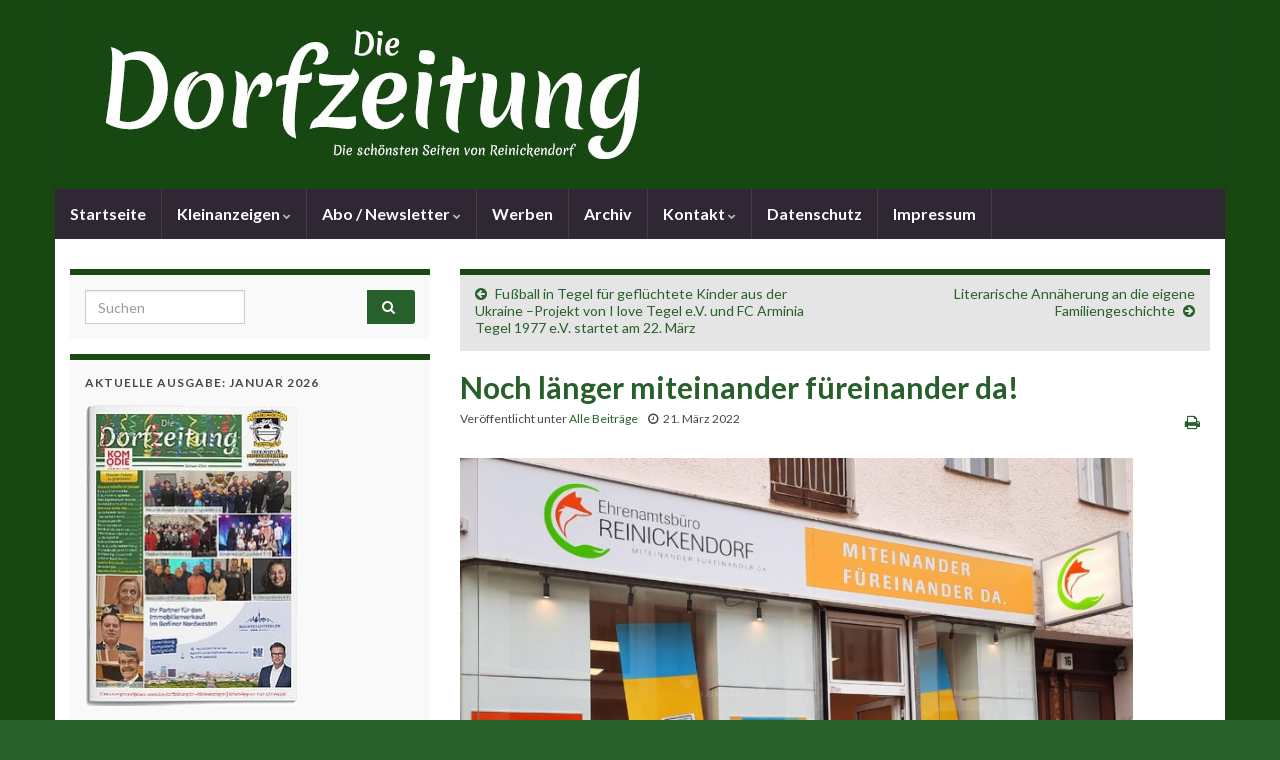

--- FILE ---
content_type: text/html; charset=UTF-8
request_url: https://die-dorfzeitung.de/noch-laenger-miteinander-fuereinander-da/
body_size: 11780
content:
<!DOCTYPE html><!--[if IE 7]>
<html class="ie ie7" lang="de" prefix="og: http://ogp.me/ns#">
<![endif]-->
<!--[if IE 8]>
<html class="ie ie8" lang="de" prefix="og: http://ogp.me/ns#">
<![endif]-->
<!--[if !(IE 7) & !(IE 8)]><!-->
<html lang="de" prefix="og: http://ogp.me/ns#">
<!--<![endif]-->
    <head>
        <meta charset="UTF-8">
        <meta http-equiv="X-UA-Compatible" content="IE=edge">
        <meta name="viewport" content="width=device-width, initial-scale=1">
        <title>Noch länger miteinander füreinander da! &#8211; Die Dorfzeitung</title>
<meta name='robots' content='max-image-preview:large' />
	<style>img:is([sizes="auto" i], [sizes^="auto," i]) { contain-intrinsic-size: 3000px 1500px }</style>
	
<link rel="alternate" type="application/rss+xml" title="Die Dorfzeitung &raquo; Feed" href="https://die-dorfzeitung.de/feed/" />
<link rel="alternate" type="application/rss+xml" title="Die Dorfzeitung &raquo; Kommentar-Feed" href="https://die-dorfzeitung.de/comments/feed/" />
<style id='wp-emoji-styles-inline-css' type='text/css'>

	img.wp-smiley, img.emoji {
		display: inline !important;
		border: none !important;
		box-shadow: none !important;
		height: 1em !important;
		width: 1em !important;
		margin: 0 0.07em !important;
		vertical-align: -0.1em !important;
		background: none !important;
		padding: 0 !important;
	}
</style>
<link rel='stylesheet' id='wp-block-library-css' href='https://die-dorfzeitung.de/wp-includes/css/dist/block-library/style.min.css?ver=6.8.3' type='text/css' media='all' />
<style id='classic-theme-styles-inline-css' type='text/css'>
/*! This file is auto-generated */
.wp-block-button__link{color:#fff;background-color:#32373c;border-radius:9999px;box-shadow:none;text-decoration:none;padding:calc(.667em + 2px) calc(1.333em + 2px);font-size:1.125em}.wp-block-file__button{background:#32373c;color:#fff;text-decoration:none}
</style>
<style id='global-styles-inline-css' type='text/css'>
:root{--wp--preset--aspect-ratio--square: 1;--wp--preset--aspect-ratio--4-3: 4/3;--wp--preset--aspect-ratio--3-4: 3/4;--wp--preset--aspect-ratio--3-2: 3/2;--wp--preset--aspect-ratio--2-3: 2/3;--wp--preset--aspect-ratio--16-9: 16/9;--wp--preset--aspect-ratio--9-16: 9/16;--wp--preset--color--black: #000000;--wp--preset--color--cyan-bluish-gray: #abb8c3;--wp--preset--color--white: #ffffff;--wp--preset--color--pale-pink: #f78da7;--wp--preset--color--vivid-red: #cf2e2e;--wp--preset--color--luminous-vivid-orange: #ff6900;--wp--preset--color--luminous-vivid-amber: #fcb900;--wp--preset--color--light-green-cyan: #7bdcb5;--wp--preset--color--vivid-green-cyan: #00d084;--wp--preset--color--pale-cyan-blue: #8ed1fc;--wp--preset--color--vivid-cyan-blue: #0693e3;--wp--preset--color--vivid-purple: #9b51e0;--wp--preset--gradient--vivid-cyan-blue-to-vivid-purple: linear-gradient(135deg,rgba(6,147,227,1) 0%,rgb(155,81,224) 100%);--wp--preset--gradient--light-green-cyan-to-vivid-green-cyan: linear-gradient(135deg,rgb(122,220,180) 0%,rgb(0,208,130) 100%);--wp--preset--gradient--luminous-vivid-amber-to-luminous-vivid-orange: linear-gradient(135deg,rgba(252,185,0,1) 0%,rgba(255,105,0,1) 100%);--wp--preset--gradient--luminous-vivid-orange-to-vivid-red: linear-gradient(135deg,rgba(255,105,0,1) 0%,rgb(207,46,46) 100%);--wp--preset--gradient--very-light-gray-to-cyan-bluish-gray: linear-gradient(135deg,rgb(238,238,238) 0%,rgb(169,184,195) 100%);--wp--preset--gradient--cool-to-warm-spectrum: linear-gradient(135deg,rgb(74,234,220) 0%,rgb(151,120,209) 20%,rgb(207,42,186) 40%,rgb(238,44,130) 60%,rgb(251,105,98) 80%,rgb(254,248,76) 100%);--wp--preset--gradient--blush-light-purple: linear-gradient(135deg,rgb(255,206,236) 0%,rgb(152,150,240) 100%);--wp--preset--gradient--blush-bordeaux: linear-gradient(135deg,rgb(254,205,165) 0%,rgb(254,45,45) 50%,rgb(107,0,62) 100%);--wp--preset--gradient--luminous-dusk: linear-gradient(135deg,rgb(255,203,112) 0%,rgb(199,81,192) 50%,rgb(65,88,208) 100%);--wp--preset--gradient--pale-ocean: linear-gradient(135deg,rgb(255,245,203) 0%,rgb(182,227,212) 50%,rgb(51,167,181) 100%);--wp--preset--gradient--electric-grass: linear-gradient(135deg,rgb(202,248,128) 0%,rgb(113,206,126) 100%);--wp--preset--gradient--midnight: linear-gradient(135deg,rgb(2,3,129) 0%,rgb(40,116,252) 100%);--wp--preset--font-size--small: 14px;--wp--preset--font-size--medium: 20px;--wp--preset--font-size--large: 20px;--wp--preset--font-size--x-large: 42px;--wp--preset--font-size--tiny: 10px;--wp--preset--font-size--regular: 16px;--wp--preset--font-size--larger: 26px;--wp--preset--spacing--20: 0.44rem;--wp--preset--spacing--30: 0.67rem;--wp--preset--spacing--40: 1rem;--wp--preset--spacing--50: 1.5rem;--wp--preset--spacing--60: 2.25rem;--wp--preset--spacing--70: 3.38rem;--wp--preset--spacing--80: 5.06rem;--wp--preset--shadow--natural: 6px 6px 9px rgba(0, 0, 0, 0.2);--wp--preset--shadow--deep: 12px 12px 50px rgba(0, 0, 0, 0.4);--wp--preset--shadow--sharp: 6px 6px 0px rgba(0, 0, 0, 0.2);--wp--preset--shadow--outlined: 6px 6px 0px -3px rgba(255, 255, 255, 1), 6px 6px rgba(0, 0, 0, 1);--wp--preset--shadow--crisp: 6px 6px 0px rgba(0, 0, 0, 1);}:where(.is-layout-flex){gap: 0.5em;}:where(.is-layout-grid){gap: 0.5em;}body .is-layout-flex{display: flex;}.is-layout-flex{flex-wrap: wrap;align-items: center;}.is-layout-flex > :is(*, div){margin: 0;}body .is-layout-grid{display: grid;}.is-layout-grid > :is(*, div){margin: 0;}:where(.wp-block-columns.is-layout-flex){gap: 2em;}:where(.wp-block-columns.is-layout-grid){gap: 2em;}:where(.wp-block-post-template.is-layout-flex){gap: 1.25em;}:where(.wp-block-post-template.is-layout-grid){gap: 1.25em;}.has-black-color{color: var(--wp--preset--color--black) !important;}.has-cyan-bluish-gray-color{color: var(--wp--preset--color--cyan-bluish-gray) !important;}.has-white-color{color: var(--wp--preset--color--white) !important;}.has-pale-pink-color{color: var(--wp--preset--color--pale-pink) !important;}.has-vivid-red-color{color: var(--wp--preset--color--vivid-red) !important;}.has-luminous-vivid-orange-color{color: var(--wp--preset--color--luminous-vivid-orange) !important;}.has-luminous-vivid-amber-color{color: var(--wp--preset--color--luminous-vivid-amber) !important;}.has-light-green-cyan-color{color: var(--wp--preset--color--light-green-cyan) !important;}.has-vivid-green-cyan-color{color: var(--wp--preset--color--vivid-green-cyan) !important;}.has-pale-cyan-blue-color{color: var(--wp--preset--color--pale-cyan-blue) !important;}.has-vivid-cyan-blue-color{color: var(--wp--preset--color--vivid-cyan-blue) !important;}.has-vivid-purple-color{color: var(--wp--preset--color--vivid-purple) !important;}.has-black-background-color{background-color: var(--wp--preset--color--black) !important;}.has-cyan-bluish-gray-background-color{background-color: var(--wp--preset--color--cyan-bluish-gray) !important;}.has-white-background-color{background-color: var(--wp--preset--color--white) !important;}.has-pale-pink-background-color{background-color: var(--wp--preset--color--pale-pink) !important;}.has-vivid-red-background-color{background-color: var(--wp--preset--color--vivid-red) !important;}.has-luminous-vivid-orange-background-color{background-color: var(--wp--preset--color--luminous-vivid-orange) !important;}.has-luminous-vivid-amber-background-color{background-color: var(--wp--preset--color--luminous-vivid-amber) !important;}.has-light-green-cyan-background-color{background-color: var(--wp--preset--color--light-green-cyan) !important;}.has-vivid-green-cyan-background-color{background-color: var(--wp--preset--color--vivid-green-cyan) !important;}.has-pale-cyan-blue-background-color{background-color: var(--wp--preset--color--pale-cyan-blue) !important;}.has-vivid-cyan-blue-background-color{background-color: var(--wp--preset--color--vivid-cyan-blue) !important;}.has-vivid-purple-background-color{background-color: var(--wp--preset--color--vivid-purple) !important;}.has-black-border-color{border-color: var(--wp--preset--color--black) !important;}.has-cyan-bluish-gray-border-color{border-color: var(--wp--preset--color--cyan-bluish-gray) !important;}.has-white-border-color{border-color: var(--wp--preset--color--white) !important;}.has-pale-pink-border-color{border-color: var(--wp--preset--color--pale-pink) !important;}.has-vivid-red-border-color{border-color: var(--wp--preset--color--vivid-red) !important;}.has-luminous-vivid-orange-border-color{border-color: var(--wp--preset--color--luminous-vivid-orange) !important;}.has-luminous-vivid-amber-border-color{border-color: var(--wp--preset--color--luminous-vivid-amber) !important;}.has-light-green-cyan-border-color{border-color: var(--wp--preset--color--light-green-cyan) !important;}.has-vivid-green-cyan-border-color{border-color: var(--wp--preset--color--vivid-green-cyan) !important;}.has-pale-cyan-blue-border-color{border-color: var(--wp--preset--color--pale-cyan-blue) !important;}.has-vivid-cyan-blue-border-color{border-color: var(--wp--preset--color--vivid-cyan-blue) !important;}.has-vivid-purple-border-color{border-color: var(--wp--preset--color--vivid-purple) !important;}.has-vivid-cyan-blue-to-vivid-purple-gradient-background{background: var(--wp--preset--gradient--vivid-cyan-blue-to-vivid-purple) !important;}.has-light-green-cyan-to-vivid-green-cyan-gradient-background{background: var(--wp--preset--gradient--light-green-cyan-to-vivid-green-cyan) !important;}.has-luminous-vivid-amber-to-luminous-vivid-orange-gradient-background{background: var(--wp--preset--gradient--luminous-vivid-amber-to-luminous-vivid-orange) !important;}.has-luminous-vivid-orange-to-vivid-red-gradient-background{background: var(--wp--preset--gradient--luminous-vivid-orange-to-vivid-red) !important;}.has-very-light-gray-to-cyan-bluish-gray-gradient-background{background: var(--wp--preset--gradient--very-light-gray-to-cyan-bluish-gray) !important;}.has-cool-to-warm-spectrum-gradient-background{background: var(--wp--preset--gradient--cool-to-warm-spectrum) !important;}.has-blush-light-purple-gradient-background{background: var(--wp--preset--gradient--blush-light-purple) !important;}.has-blush-bordeaux-gradient-background{background: var(--wp--preset--gradient--blush-bordeaux) !important;}.has-luminous-dusk-gradient-background{background: var(--wp--preset--gradient--luminous-dusk) !important;}.has-pale-ocean-gradient-background{background: var(--wp--preset--gradient--pale-ocean) !important;}.has-electric-grass-gradient-background{background: var(--wp--preset--gradient--electric-grass) !important;}.has-midnight-gradient-background{background: var(--wp--preset--gradient--midnight) !important;}.has-small-font-size{font-size: var(--wp--preset--font-size--small) !important;}.has-medium-font-size{font-size: var(--wp--preset--font-size--medium) !important;}.has-large-font-size{font-size: var(--wp--preset--font-size--large) !important;}.has-x-large-font-size{font-size: var(--wp--preset--font-size--x-large) !important;}
:where(.wp-block-post-template.is-layout-flex){gap: 1.25em;}:where(.wp-block-post-template.is-layout-grid){gap: 1.25em;}
:where(.wp-block-columns.is-layout-flex){gap: 2em;}:where(.wp-block-columns.is-layout-grid){gap: 2em;}
:root :where(.wp-block-pullquote){font-size: 1.5em;line-height: 1.6;}
</style>
<link rel='stylesheet' id='wpa-css-css' href='https://die-dorfzeitung.de/wp-content/plugins/honeypot/includes/css/wpa.css?ver=2.3.04' type='text/css' media='all' />
<link rel='stylesheet' id='bootstrap-css' href='//die-dorfzeitung.de/wp-content/uploads/omgf/themes/graphene/bootstrap/css/bootstrap.min.css?ver=1755952291&cached=1' type='text/css' media='all' />
<link rel='stylesheet' id='font-awesome-css' href='https://die-dorfzeitung.de/wp-content/themes/graphene/fonts/font-awesome/css/font-awesome.min.css?ver=6.8.3' type='text/css' media='all' />
<link rel='stylesheet' id='graphene-css' href='https://die-dorfzeitung.de/wp-content/themes/graphene/style.css?ver=2.9.4' type='text/css' media='screen' />
<link rel='stylesheet' id='graphene-responsive-css' href='https://die-dorfzeitung.de/wp-content/themes/graphene/responsive.css?ver=2.9.4' type='text/css' media='all' />
<link rel='stylesheet' id='graphene-print-css' href='https://die-dorfzeitung.de/wp-content/themes/graphene/style-print.css?ver=2.9.4' type='text/css' media='print' />
<link rel='stylesheet' id='graphene-blocks-css' href='https://die-dorfzeitung.de/wp-content/themes/graphene/blocks.css?ver=2.9.4' type='text/css' media='all' />
<link rel='stylesheet' id='newsletter-css' href='https://die-dorfzeitung.de/wp-content/plugins/newsletter/style.css?ver=9.1.0' type='text/css' media='all' />
<link rel='stylesheet' id='lgc-unsemantic-grid-responsive-tablet-css' href='https://die-dorfzeitung.de/wp-content/plugins/lightweight-grid-columns/css/unsemantic-grid-responsive-tablet.css?ver=1.0' type='text/css' media='all' />
<link rel='stylesheet' id='timed-content-css-css' href='https://die-dorfzeitung.de/wp-content/plugins/timed-content/css/timed-content.css?ver=2.97' type='text/css' media='all' />
<script type="text/javascript" src="https://die-dorfzeitung.de/wp-includes/js/jquery/jquery.min.js?ver=3.7.1" id="jquery-core-js"></script>
<script type="text/javascript" src="https://die-dorfzeitung.de/wp-includes/js/jquery/jquery-migrate.min.js?ver=3.4.1" id="jquery-migrate-js"></script>
<script type="text/javascript" src="https://die-dorfzeitung.de/wp-content/themes/graphene/bootstrap/js/bootstrap.min.js?ver=2.9.4" id="bootstrap-js"></script>
<script type="text/javascript" src="https://die-dorfzeitung.de/wp-content/themes/graphene/js/bootstrap-hover-dropdown/bootstrap-hover-dropdown.min.js?ver=2.9.4" id="bootstrap-hover-dropdown-js"></script>
<script type="text/javascript" src="https://die-dorfzeitung.de/wp-content/themes/graphene/js/bootstrap-submenu/bootstrap-submenu.min.js?ver=2.9.4" id="bootstrap-submenu-js"></script>
<script type="text/javascript" src="https://die-dorfzeitung.de/wp-content/themes/graphene/js/jquery.infinitescroll.min.js?ver=2.9.4" id="infinite-scroll-js"></script>
<script type="text/javascript" id="graphene-js-extra">
/* <![CDATA[ */
var grapheneJS = {"siteurl":"https:\/\/die-dorfzeitung.de","ajaxurl":"https:\/\/die-dorfzeitung.de\/wp-admin\/admin-ajax.php","templateUrl":"https:\/\/die-dorfzeitung.de\/wp-content\/themes\/graphene","isSingular":"1","enableStickyMenu":"1","shouldShowComments":"1","commentsOrder":"newest","sliderDisable":"","sliderInterval":"7000","infScrollBtnLbl":"Mehr laden","infScrollOn":"1","infScrollCommentsOn":"","totalPosts":"1","postsPerPage":"20","isPageNavi":"","infScrollMsgText":"Rufe window.grapheneInfScrollItemsPerPage weiteren Beitrag von window.grapheneInfScrollItemsLeft ab ...","infScrollMsgTextPlural":"Rufe window.grapheneInfScrollItemsPerPage weitere Beitr\u00e4ge von window.grapheneInfScrollItemsLeft ab ...","infScrollFinishedText":"Alles geladen!","commentsPerPage":"50","totalComments":"0","infScrollCommentsMsg":"Lade window.grapheneInfScrollCommentsPerPage von window.grapheneInfScrollCommentsLeft Kommentaren.","infScrollCommentsMsgPlural":"Lade window.grapheneInfScrollCommentsPerPage von window.grapheneInfScrollCommentsLeft Kommentaren.","infScrollCommentsFinishedMsg":"Alle Kommentare geladen!","disableLiveSearch":"1","txtNoResult":"Es wurde kein Ergebnis gefunden.","isMasonry":""};
/* ]]> */
</script>
<script type="text/javascript" src="https://die-dorfzeitung.de/wp-content/themes/graphene/js/graphene.js?ver=2.9.4" id="graphene-js"></script>
<script type="text/javascript" src="https://die-dorfzeitung.de/wp-content/plugins/timed-content/js/timed-content.js?ver=2.97" id="timed-content_js-js"></script>
<link rel="https://api.w.org/" href="https://die-dorfzeitung.de/wp-json/" /><link rel="alternate" title="JSON" type="application/json" href="https://die-dorfzeitung.de/wp-json/wp/v2/posts/29971" /><link rel="EditURI" type="application/rsd+xml" title="RSD" href="https://die-dorfzeitung.de/xmlrpc.php?rsd" />
<meta name="generator" content="WordPress 6.8.3" />
<link rel="canonical" href="https://die-dorfzeitung.de/noch-laenger-miteinander-fuereinander-da/" />
<link rel='shortlink' href='https://die-dorfzeitung.de/?p=29971' />
<link rel="alternate" title="oEmbed (JSON)" type="application/json+oembed" href="https://die-dorfzeitung.de/wp-json/oembed/1.0/embed?url=https%3A%2F%2Fdie-dorfzeitung.de%2Fnoch-laenger-miteinander-fuereinander-da%2F" />
<link rel="alternate" title="oEmbed (XML)" type="text/xml+oembed" href="https://die-dorfzeitung.de/wp-json/oembed/1.0/embed?url=https%3A%2F%2Fdie-dorfzeitung.de%2Fnoch-laenger-miteinander-fuereinander-da%2F&#038;format=xml" />
		<!--[if lt IE 9]>
			<link rel="stylesheet" href="https://die-dorfzeitung.de/wp-content/plugins/lightweight-grid-columns/css/ie.min.css" />
		<![endif]-->
			<script type="text/javascript">
				(function(c,l,a,r,i,t,y){
					c[a]=c[a]||function(){(c[a].q=c[a].q||[]).push(arguments)};t=l.createElement(r);t.async=1;
					t.src="https://www.clarity.ms/tag/"+i+"?ref=wordpress";y=l.getElementsByTagName(r)[0];y.parentNode.insertBefore(t,y);
				})(window, document, "clarity", "script", "p48lfwzaqe");
		</script>
				<script>
		   WebFontConfig = {
		      google: { 
		      	families: ["Lato:400,400i,700,700i&display=swap"]		      }
		   };

		   (function(d) {
		      var wf = d.createElement('script'), s = d.scripts[0];
		      wf.src = 'https://die-dorfzeitung.de/wp-content/plugins/host-google-fonts-pro/assets/js/lib/webfont.js';
		      wf.async = true;
		      s.parentNode.insertBefore(wf, s);
		   })(document);
		</script>
	<style type="text/css">
.top-bar{background-color:#194812} .top-bar .searchform .btn-default, .top-bar #top_search .searchform .btn-default{color:#194812}.post-title, .post-title a, .post-title a:hover, .post-title a:visited {color: #28602c}a, .post .date .day, .pagination>li>a, .pagination>li>a:hover, .pagination>li>span, #comments > h4.current a, #comments > h4.current a .fa, .post-nav-top p, .post-nav-top a, .autocomplete-suggestions strong {color: #28602c}a:focus, a:hover, .post-nav-top a:hover {color: #088e1e}.sticky {border-color: #4f2d69}.sidebar .sidebar-wrap {background-color: #f9f9f9; border-color: #194812}.btn, .btn:focus, .btn:hover, .btn a, .Button, .colour-preview .button, input[type="submit"], button[type="submit"], #commentform #submit, .wpsc_buy_button, #back-to-top, .wp-block-button .wp-block-button__link:not(.has-background) {background: #28602c; color: #ffffff} .wp-block-button.is-style-outline .wp-block-button__link {background:transparent; border-color: #28602c}.btn.btn-outline, .btn.btn-outline:hover {color: #28602c;border-color: #28602c}.post-nav-top, .archive-title, .page-title, .term-desc, .breadcrumb {background-color: #e5e5e5; border-color: #194812}.archive-title span {color: #194812}.page-title, .archive-title, .term-desc {color: #194812}#footer, .graphene-footer{background-color:#194812;color:#bcb4c1}.header_title, .header_title a, .header_title a:visited, .header_title a:hover, .header_desc {color:#blank}.carousel, .carousel .item{height:400px}@media (max-width: 991px) {.carousel, .carousel .item{height:250px}}#header{max-height:189px}.post-title, .post-title a, .post-title a:hover, .post-title a:visited{ color: #28602c }
</style>
		<script type="application/ld+json">{"@context":"http:\/\/schema.org","@type":"Article","mainEntityOfPage":"https:\/\/die-dorfzeitung.de\/noch-laenger-miteinander-fuereinander-da\/","publisher":{"@type":"Organization","name":"Die Dorfzeitung","logo":{"@type":"ImageObject","url":"https:\/\/die-dorfzeitung.de\/wp-content\/uploads\/2020\/12\/cropped-Dorfzeitung-Favicon-512x512px-1-32x32.png","height":32,"width":32}},"headline":"Noch l\u00e4nger miteinander f\u00fcreinander da!","datePublished":"2022-03-21T14:22:10+00:00","dateModified":"2022-03-21T14:22:13+00:00","description":"<p>Das Ehrenamtsb\u00fcro Reinickendorf aktualisiert ab dem 21. M\u00e4rz sein Beratungsangebot: Mit neuen und zus\u00e4tzlichen Beratungszeiten an den beiden Standorten im Bezirk baut es die individuelle Beratung per Telefon und Video-Chat aus<\/p>\n","author":{"@type":"Person","name":"Wiebke Romanus"},"image":["https:\/\/i0.wp.com\/die-dorfzeitung.de\/wp-content\/uploads\/2022\/03\/0097-EAB-Tegel-scaled.jpeg?fit=696%2C524&ssl=1","https:\/\/i0.wp.com\/die-dorfzeitung.de\/wp-content\/uploads\/2022\/03\/0097-EAB-Tegel-scaled.jpeg?fit=693%2C522&ssl=1","https:\/\/i0.wp.com\/die-dorfzeitung.de\/wp-content\/uploads\/2022\/03\/0097-EAB-Tegel-scaled.jpeg?fit=520%2C392&ssl=1"]}</script>
	<style type="text/css" id="custom-background-css">
body.custom-background { background-color: #28602c; background-image: url("https://die-dorfzeitung.de/wp-content/uploads/2015/05/hg_green.jpg"); background-position: center top; background-size: contain; background-repeat: no-repeat; background-attachment: scroll; }
</style>
	<link rel="amphtml" href="https://die-dorfzeitung.de/noch-laenger-miteinander-fuereinander-da/amp/"><meta property="og:type" content="article" />
<meta property="og:title" content="Noch länger miteinander füreinander da!" />
<meta property="og:url" content="https://die-dorfzeitung.de/noch-laenger-miteinander-fuereinander-da/" />
<meta property="og:site_name" content="Die Dorfzeitung" />
<meta property="og:description" content="Das Ehrenamtsbüro Reinickendorf aktualisiert ab dem 21. März sein Beratungsangebot: Mit neuen und zusätzlichen Beratungszeiten an den beiden Standorten im Bezirk baut es die individuelle Beratung per Telefon und Video-Chat aus
" />
<meta property="og:updated_time" content="2022-03-21T14:22:13+00:00" />
<meta property="article:modified_time" content="2022-03-21T14:22:13+00:00" />
<meta property="article:published_time" content="2022-03-21T14:22:10+00:00" />
<meta property="og:image" content="https://die-dorfzeitung.de/wp-content/uploads/2022/03/0097-EAB-Tegel-scaled.jpeg" />
<meta property="og:image:width" content="836" />
<meta property="og:image:height" content="630" />
<link rel="icon" href="https://die-dorfzeitung.de/wp-content/uploads/2020/12/cropped-Dorfzeitung-Favicon-512x512px-1-32x32.png" sizes="32x32" />
<link rel="icon" href="https://die-dorfzeitung.de/wp-content/uploads/2020/12/cropped-Dorfzeitung-Favicon-512x512px-1-192x192.png" sizes="192x192" />
<link rel="apple-touch-icon" href="https://die-dorfzeitung.de/wp-content/uploads/2020/12/cropped-Dorfzeitung-Favicon-512x512px-1-180x180.png" />
<meta name="msapplication-TileImage" content="https://die-dorfzeitung.de/wp-content/uploads/2020/12/cropped-Dorfzeitung-Favicon-512x512px-1-270x270.png" />
		<style type="text/css" id="wp-custom-css">
			.bigthumb{
    width:57px;
    height:165px;
}
span.wpcf7-list-item { display: block; }
		</style>
		    <meta name="generator" content="WP Rocket 3.19.3" data-wpr-features="wpr_preload_links wpr_desktop" /></head>
    <body class="wp-singular post-template-default single single-post postid-29971 single-format-standard custom-background wp-embed-responsive wp-theme-graphene layout-boxed two_col_right two-columns singular">
        
        <div class="container boxed-wrapper">
            
            

            <div id="header" class="row">

                <img src="https://die-dorfzeitung.de/wp-content/uploads/2019/10/cropped-header_dz2-1.jpg" alt="Die Dorfzeitung" title="Die Dorfzeitung" width="1170" height="189" />                
                                                                </div>


                        <nav class="navbar row navbar-inverse">

                <div class="navbar-header align-center">
                		                    <button type="button" class="navbar-toggle collapsed" data-toggle="collapse" data-target="#header-menu-wrap, #secondary-menu-wrap">
	                        <span class="sr-only">Navigation umschalten</span>
	                        <span class="icon-bar"></span>
	                        <span class="icon-bar"></span>
	                        <span class="icon-bar"></span>
	                    </button>
                	                    
                    
                                            <p class="header_title mobile-only">
                            <a href="https://die-dorfzeitung.de" title="Zurück zur Startseite">                                Die Dorfzeitung                            </a>                        </p>
                    
                                            
                                    </div>

                                    <div class="collapse navbar-collapse" id="header-menu-wrap">

            			<ul id="header-menu" class="nav navbar-nav flip"><li id="menu-item-26772" class="menu-item menu-item-type-custom menu-item-object-custom menu-item-home menu-item-26772"><a href="https://die-dorfzeitung.de">Startseite</a></li>
<li id="menu-item-24020" class="menu-item menu-item-type-post_type menu-item-object-page menu-item-has-children menu-item-24020"><a href="https://die-dorfzeitung.de/kleinanzeigen/" class="dropdown-toggle" data-toggle="dropdown" data-submenu="1" data-depth="10" data-hover="dropdown" data-delay="0">Kleinanzeigen <i class="fa fa-chevron-down"></i></a>
<ul class="dropdown-menu">
	<li id="menu-item-24021" class="menu-item menu-item-type-post_type menu-item-object-page menu-item-24021"><a href="https://die-dorfzeitung.de/kleinanzeigen/kleinanzeige-aufgeben/">Kleinanzeige aufgeben</a></li>
	<li id="menu-item-27971" class="menu-item menu-item-type-post_type menu-item-object-page menu-item-27971"><a href="https://die-dorfzeitung.de/kleinanzeigen/kleinanzeige-korrigieren/">Kleinanzeige korrigieren/löschen</a></li>
</ul>
</li>
<li id="menu-item-27256" class="menu-item menu-item-type-post_type menu-item-object-page menu-item-has-children menu-item-27256"><a href="https://die-dorfzeitung.de/abo/" class="dropdown-toggle" data-toggle="dropdown" data-submenu="1" data-depth="10" data-hover="dropdown" data-delay="0">Abo / Newsletter <i class="fa fa-chevron-down"></i></a>
<ul class="dropdown-menu">
	<li id="menu-item-27385" class="menu-item menu-item-type-post_type menu-item-object-page menu-item-27385"><a href="https://die-dorfzeitung.de/abo/e-mail-abo/">E-Mail-Abo (Newsletter)</a></li>
	<li id="menu-item-27430" class="menu-item menu-item-type-post_type menu-item-object-page menu-item-27430"><a href="https://die-dorfzeitung.de/abo/abo-per-post/">Abo per Post</a></li>
</ul>
</li>
<li id="menu-item-24024" class="menu-item menu-item-type-post_type menu-item-object-page menu-item-24024"><a href="https://die-dorfzeitung.de/anzeigenpreisliste/">Werben</a></li>
<li id="menu-item-24022" class="menu-item menu-item-type-taxonomy menu-item-object-category menu-item-24022"><a href="https://die-dorfzeitung.de/category/heft/">Archiv</a></li>
<li id="menu-item-24018" class="menu-item menu-item-type-post_type menu-item-object-page menu-item-has-children menu-item-24018"><a href="https://die-dorfzeitung.de/kontakt/" class="dropdown-toggle" data-toggle="dropdown" data-submenu="1" data-depth="10" data-hover="dropdown" data-delay="0">Kontakt <i class="fa fa-chevron-down"></i></a>
<ul class="dropdown-menu">
	<li id="menu-item-24019" class="menu-item menu-item-type-post_type menu-item-object-page menu-item-24019"><a href="https://die-dorfzeitung.de/kontakt/agb/">AGB</a></li>
</ul>
</li>
<li id="menu-item-24017" class="menu-item menu-item-type-post_type menu-item-object-page menu-item-privacy-policy menu-item-24017"><a rel="privacy-policy" href="https://die-dorfzeitung.de/datenschutz/">Datenschutz</a></li>
<li id="menu-item-24025" class="menu-item menu-item-type-post_type menu-item-object-page menu-item-24025"><a href="https://die-dorfzeitung.de/impressum/">Impressum</a></li>
</ul>                        
            			                        
                                            </div>
                
                                    
                            </nav>

            
            <div id="content" class="clearfix hfeed row">
                
                    
                                        
                    <div id="content-main" class="clearfix content-main col-md-8 col-md-push-4">
                    
	
		<div class="post-nav post-nav-top clearfix">
			<p class="previous col-sm-6"><i class="fa fa-arrow-circle-left"></i> <a href="https://die-dorfzeitung.de/fussball-fuer-gefluechtete-kinder-ukraine/" rel="prev">Fußball in Tegel für geflüchtete Kinder aus der Ukraine –Projekt von I love Tegel e.V. und FC Arminia Tegel 1977 e.V. startet am 22. März</a></p>			<p class="next-post col-sm-6"><a href="https://die-dorfzeitung.de/literarische-annaeherung-an-die-eigene-familiengeschichte/" rel="next">Literarische Annäherung an die eigene Familiengeschichte</a> <i class="fa fa-arrow-circle-right"></i></p>					</div>
		        
<div id="post-29971" class="clearfix post post-29971 type-post status-publish format-standard has-post-thumbnail hentry category-allgemeines nodate item-wrap">
		
	<div class="entry clearfix">
    	
                        
		        <h1 class="post-title entry-title">
			Noch länger miteinander füreinander da!			        </h1>
		
			    <ul class="post-meta entry-meta clearfix">
	    		        <li class="byline">
	        	<span class="entry-cat">Veröffentlicht unter <span class="terms"><a class="term term-category term-28" href="https://die-dorfzeitung.de/category/allgemeines/">Alle Beiträge</a></span></span>	        </li>
	        	        <li class="date-inline has-icon">
	        	<i class="fa fa-clock-o"></i>    	<p class="post-date-inline">
            <abbr class="published" title="2022-03-21T14:22:10+01:00">21. März 2022</abbr>
                    </p>
    	        </li>
	        	        <li class="print-date">
	        	<p class="printonly"><em>21. März 2022</em></p>	        </li>
	        	        <li class="print">
	        	        <a href="javascript:print();" title="beitrag drucken">
            <i class="fa fa-print"></i>
        </a>
    	        </li>
	        	    </ul>
    
				
				<div class="entry-content clearfix">
							
										
						
<figure class="wp-block-image size-large is-resized"><a href="https://die-dorfzeitung.de/wp-content/uploads/2022/03/0097-EAB-Tegel-scaled.jpeg"><img fetchpriority="high" decoding="async" src="https://die-dorfzeitung.de/wp-content/uploads/2022/03/0097-EAB-Tegel-1024x772.jpeg" alt="" class="wp-image-29972" width="673" height="507" srcset="https://die-dorfzeitung.de/wp-content/uploads/2022/03/0097-EAB-Tegel-1024x772.jpeg 1024w, https://die-dorfzeitung.de/wp-content/uploads/2022/03/0097-EAB-Tegel-300x226.jpeg 300w, https://die-dorfzeitung.de/wp-content/uploads/2022/03/0097-EAB-Tegel-768x579.jpeg 768w, https://die-dorfzeitung.de/wp-content/uploads/2022/03/0097-EAB-Tegel-1536x1157.jpeg 1536w, https://die-dorfzeitung.de/wp-content/uploads/2022/03/0097-EAB-Tegel-2048x1543.jpeg 2048w, https://die-dorfzeitung.de/wp-content/uploads/2022/03/0097-EAB-Tegel-750x565.jpeg 750w" sizes="(max-width: 673px) 100vw, 673px" /></a><figcaption>Ehrenamtsbüro am Standort Tegel. Bild: Ehrenamtsbüro Reinickendorf</figcaption></figure>



<p>Das Ehrenamtsbüro Reinickendorf aktualisiert ab dem 21. März sein Beratungsangebot: Mit neuen und zusätzlichen Beratungszeiten an den beiden Standorten im Bezirk baut es die individuelle Beratung per Telefon und Video-Chat aus. „Die Erfahrung der vergangenen Jahre haben einen veränderten Bedarf der Beratungszeiten gezeigt. Die Bereitschaft zur Übernahme ehrenamtlicher Tätigkeiten ist vielfältig und komplex. Mit der Anpassung der Beratungszeiten können Menschen in Ausbildung, Schule und Studium sowie diejenigen, die sich eine gute Vereinbarkeit von Engagement mit Beruf und Familie wünschen, besser erreicht werden“, sagt Bezirksbürgermeister Uwe Brockhausen (SPD). „Die Engagementberatung per Telefon und Video-Chat durch unser ehrenamtliches Team hat sich – pandemiebedingt – in den vergangenen zwei Jahren bewährt und etabliert. Ebenso zeigt sich im Rückblick, dass an einem Ehrenamt interessierte Menschen aus Reinickendorf Beratungsgespräche gerne in den Nachmittagsstunden wahrnehmen“, sagt Ralf René Gottschalk, Leiter des Ehrenamtsbüros Reinickendorf. Ab dem 21. März steht das Beratungsteam am Traditionsstandort im Rathaus Reinickendorf (Zimmer 26, EG) mittwochs von 10 bis 13 Uhr und donnerstags von 15 bis 18 Uhr sowie am Standort Tegel in der Grußdorfstraße 16 dienstags von 10 bis 13 Uhr zur Verfügung. Individuelle Beratungstermine für die Telefon- und Video-Chat-Beratung können telefonisch vereinbart werden: (030) 90294 5108 oder 235 923 777 oder per E-Mail: beratung@ehrenamt-reinickendorf.de</p>



<p><strong><em>Bezirksamt Reinickendorf  </em></strong></p>
								</div>
		
			</div>

</div>


<p class="printonly"><span class="printonly url"><strong>Permanentlink zu diesem Beitrag: </strong><span>https://die-dorfzeitung.de/noch-laenger-miteinander-fuereinander-da/</span></span></p>











            
  

                </div><!-- #content-main -->
        
            
<div id="sidebar2" class="sidebar sidebar-left widget-area col-md-4 col-md-pull-8">

	
    <div id="search-6" class="sidebar-wrap widget_search"><form class="searchform" method="get" action="https://die-dorfzeitung.de">
	<div class="input-group">
		<div class="form-group live-search-input">
			<label for="s" class="screen-reader-text">Search for:</label>
		    <input type="text" id="s" name="s" class="form-control" placeholder="Suchen">
		    		</div>
	    <span class="input-group-btn">
	    	<button class="btn btn-default" type="submit"><i class="fa fa-search"></i></button>
	    </span>
    </div>
    </form></div><div id="media_image-2" class="sidebar-wrap widget_media_image"><h2 class="widget-title">Aktuelle Ausgabe: Januar 2026</h2><div style="width: 212px" class="wp-caption alignnone"><a href="https://www.die-dorfzeitung.de/2026-01/"><img width="212" height="300" src="https://die-dorfzeitung.de/wp-content/uploads/2025/12/DZ-REI-2026-01-Titel-212x300.jpg" class="image wp-image-56908  attachment-medium size-medium" alt="Titelbild Die Dorfzeitung Reinickendorf, Ausgabe Januar 2026" style="max-width: 100%; height: auto;" title="Aktuelle Ausgabe: Oktober 2025" decoding="async" srcset="https://die-dorfzeitung.de/wp-content/uploads/2025/12/DZ-REI-2026-01-Titel-212x300.jpg 212w, https://die-dorfzeitung.de/wp-content/uploads/2025/12/DZ-REI-2026-01-Titel.jpg 400w" sizes="(max-width: 212px) 100vw, 212px" /></a><p class="wp-caption-text">Titelbild Die Dorfzeitung Reinickendorf, Ausgabe Januar 2026</p></div></div><div id="media_image-3" class="sidebar-wrap widget_media_image"><h2 class="widget-title">Blutspenden rettet Leben:</h2><div style="width: 300px" class="wp-caption alignnone"><a href="https://www.blutspende-nordost.de/blutspendetermine/termine?utf8=%E2%9C%93&#038;term=13469Berlin-Reinickendorf&#038;radius=6"><img width="300" height="250" src="https://die-dorfzeitung.de/wp-content/uploads/2021/03/Blutspende-Button-300x250.png" class="image wp-image-27580  attachment-medium size-medium" alt="Termine der Blutspenden in Reinickendorf" style="max-width: 100%; height: auto;" decoding="async" srcset="https://die-dorfzeitung.de/wp-content/uploads/2021/03/Blutspende-Button-300x250.png 300w, https://die-dorfzeitung.de/wp-content/uploads/2021/03/Blutspende-Button.png 722w" sizes="(max-width: 300px) 100vw, 300px" /></a><p class="wp-caption-text">Termine der Blutspenden in Reinickendorf.</p></div></div>    
        
    
</div><!-- #sidebar2 -->        
        
    </div><!-- #content -->




<div id="footer" class="row default-footer">
    
        
            
            <div class="copyright-developer">
                                    <div id="copyright">
                        <p>&copy; 2026 Die Dorfzeitung.</p>                    </div>
                
                                    <div id="developer">
                        <p>
                                                        Gemacht mit <i class="fa fa-heart"></i> von <a href="https://www.graphene-theme.com/" rel="nofollow">Graphene Themes</a>.                        </p>

                                            </div>
                            </div>

        
                
    </div><!-- #footer -->


</div><!-- #container -->

<script type="speculationrules">
{"prefetch":[{"source":"document","where":{"and":[{"href_matches":"\/*"},{"not":{"href_matches":["\/wp-*.php","\/wp-admin\/*","\/wp-content\/uploads\/*","\/wp-content\/*","\/wp-content\/plugins\/*","\/wp-content\/themes\/graphene\/*","\/*\\?(.+)"]}},{"not":{"selector_matches":"a[rel~=\"nofollow\"]"}},{"not":{"selector_matches":".no-prefetch, .no-prefetch a"}}]},"eagerness":"conservative"}]}
</script>
		<a href="#" id="back-to-top" title="Back to top"><i class="fa fa-chevron-up"></i></a>
	<script type="text/javascript" src="https://die-dorfzeitung.de/wp-content/plugins/honeypot/includes/js/wpa.js?ver=2.3.04" id="wpascript-js"></script>
<script type="text/javascript" id="wpascript-js-after">
/* <![CDATA[ */
wpa_field_info = {"wpa_field_name":"twxmih3952","wpa_field_value":23057,"wpa_add_test":"no"}
/* ]]> */
</script>
<script type="text/javascript" src="https://die-dorfzeitung.de/wp-content/plugins/wp-armour-extended/includes/js/wpae.js?ver=2.3.04" id="wpaescript-js"></script>
<script type="text/javascript" id="rocket-browser-checker-js-after">
/* <![CDATA[ */
"use strict";var _createClass=function(){function defineProperties(target,props){for(var i=0;i<props.length;i++){var descriptor=props[i];descriptor.enumerable=descriptor.enumerable||!1,descriptor.configurable=!0,"value"in descriptor&&(descriptor.writable=!0),Object.defineProperty(target,descriptor.key,descriptor)}}return function(Constructor,protoProps,staticProps){return protoProps&&defineProperties(Constructor.prototype,protoProps),staticProps&&defineProperties(Constructor,staticProps),Constructor}}();function _classCallCheck(instance,Constructor){if(!(instance instanceof Constructor))throw new TypeError("Cannot call a class as a function")}var RocketBrowserCompatibilityChecker=function(){function RocketBrowserCompatibilityChecker(options){_classCallCheck(this,RocketBrowserCompatibilityChecker),this.passiveSupported=!1,this._checkPassiveOption(this),this.options=!!this.passiveSupported&&options}return _createClass(RocketBrowserCompatibilityChecker,[{key:"_checkPassiveOption",value:function(self){try{var options={get passive(){return!(self.passiveSupported=!0)}};window.addEventListener("test",null,options),window.removeEventListener("test",null,options)}catch(err){self.passiveSupported=!1}}},{key:"initRequestIdleCallback",value:function(){!1 in window&&(window.requestIdleCallback=function(cb){var start=Date.now();return setTimeout(function(){cb({didTimeout:!1,timeRemaining:function(){return Math.max(0,50-(Date.now()-start))}})},1)}),!1 in window&&(window.cancelIdleCallback=function(id){return clearTimeout(id)})}},{key:"isDataSaverModeOn",value:function(){return"connection"in navigator&&!0===navigator.connection.saveData}},{key:"supportsLinkPrefetch",value:function(){var elem=document.createElement("link");return elem.relList&&elem.relList.supports&&elem.relList.supports("prefetch")&&window.IntersectionObserver&&"isIntersecting"in IntersectionObserverEntry.prototype}},{key:"isSlowConnection",value:function(){return"connection"in navigator&&"effectiveType"in navigator.connection&&("2g"===navigator.connection.effectiveType||"slow-2g"===navigator.connection.effectiveType)}}]),RocketBrowserCompatibilityChecker}();
/* ]]> */
</script>
<script type="text/javascript" id="rocket-preload-links-js-extra">
/* <![CDATA[ */
var RocketPreloadLinksConfig = {"excludeUris":"\/(?:.+\/)?feed(?:\/(?:.+\/?)?)?$|\/(?:.+\/)?embed\/|\/(index.php\/)?(.*)wp-json(\/.*|$)|\/refer\/|\/go\/|\/recommend\/|\/recommends\/","usesTrailingSlash":"1","imageExt":"jpg|jpeg|gif|png|tiff|bmp|webp|avif|pdf|doc|docx|xls|xlsx|php","fileExt":"jpg|jpeg|gif|png|tiff|bmp|webp|avif|pdf|doc|docx|xls|xlsx|php|html|htm","siteUrl":"https:\/\/die-dorfzeitung.de","onHoverDelay":"100","rateThrottle":"3"};
/* ]]> */
</script>
<script type="text/javascript" id="rocket-preload-links-js-after">
/* <![CDATA[ */
(function() {
"use strict";var r="function"==typeof Symbol&&"symbol"==typeof Symbol.iterator?function(e){return typeof e}:function(e){return e&&"function"==typeof Symbol&&e.constructor===Symbol&&e!==Symbol.prototype?"symbol":typeof e},e=function(){function i(e,t){for(var n=0;n<t.length;n++){var i=t[n];i.enumerable=i.enumerable||!1,i.configurable=!0,"value"in i&&(i.writable=!0),Object.defineProperty(e,i.key,i)}}return function(e,t,n){return t&&i(e.prototype,t),n&&i(e,n),e}}();function i(e,t){if(!(e instanceof t))throw new TypeError("Cannot call a class as a function")}var t=function(){function n(e,t){i(this,n),this.browser=e,this.config=t,this.options=this.browser.options,this.prefetched=new Set,this.eventTime=null,this.threshold=1111,this.numOnHover=0}return e(n,[{key:"init",value:function(){!this.browser.supportsLinkPrefetch()||this.browser.isDataSaverModeOn()||this.browser.isSlowConnection()||(this.regex={excludeUris:RegExp(this.config.excludeUris,"i"),images:RegExp(".("+this.config.imageExt+")$","i"),fileExt:RegExp(".("+this.config.fileExt+")$","i")},this._initListeners(this))}},{key:"_initListeners",value:function(e){-1<this.config.onHoverDelay&&document.addEventListener("mouseover",e.listener.bind(e),e.listenerOptions),document.addEventListener("mousedown",e.listener.bind(e),e.listenerOptions),document.addEventListener("touchstart",e.listener.bind(e),e.listenerOptions)}},{key:"listener",value:function(e){var t=e.target.closest("a"),n=this._prepareUrl(t);if(null!==n)switch(e.type){case"mousedown":case"touchstart":this._addPrefetchLink(n);break;case"mouseover":this._earlyPrefetch(t,n,"mouseout")}}},{key:"_earlyPrefetch",value:function(t,e,n){var i=this,r=setTimeout(function(){if(r=null,0===i.numOnHover)setTimeout(function(){return i.numOnHover=0},1e3);else if(i.numOnHover>i.config.rateThrottle)return;i.numOnHover++,i._addPrefetchLink(e)},this.config.onHoverDelay);t.addEventListener(n,function e(){t.removeEventListener(n,e,{passive:!0}),null!==r&&(clearTimeout(r),r=null)},{passive:!0})}},{key:"_addPrefetchLink",value:function(i){return this.prefetched.add(i.href),new Promise(function(e,t){var n=document.createElement("link");n.rel="prefetch",n.href=i.href,n.onload=e,n.onerror=t,document.head.appendChild(n)}).catch(function(){})}},{key:"_prepareUrl",value:function(e){if(null===e||"object"!==(void 0===e?"undefined":r(e))||!1 in e||-1===["http:","https:"].indexOf(e.protocol))return null;var t=e.href.substring(0,this.config.siteUrl.length),n=this._getPathname(e.href,t),i={original:e.href,protocol:e.protocol,origin:t,pathname:n,href:t+n};return this._isLinkOk(i)?i:null}},{key:"_getPathname",value:function(e,t){var n=t?e.substring(this.config.siteUrl.length):e;return n.startsWith("/")||(n="/"+n),this._shouldAddTrailingSlash(n)?n+"/":n}},{key:"_shouldAddTrailingSlash",value:function(e){return this.config.usesTrailingSlash&&!e.endsWith("/")&&!this.regex.fileExt.test(e)}},{key:"_isLinkOk",value:function(e){return null!==e&&"object"===(void 0===e?"undefined":r(e))&&(!this.prefetched.has(e.href)&&e.origin===this.config.siteUrl&&-1===e.href.indexOf("?")&&-1===e.href.indexOf("#")&&!this.regex.excludeUris.test(e.href)&&!this.regex.images.test(e.href))}}],[{key:"run",value:function(){"undefined"!=typeof RocketPreloadLinksConfig&&new n(new RocketBrowserCompatibilityChecker({capture:!0,passive:!0}),RocketPreloadLinksConfig).init()}}]),n}();t.run();
}());
/* ]]> */
</script>
<script type="text/javascript" src="https://die-dorfzeitung.de/wp-includes/js/comment-reply.min.js?ver=6.8.3" id="comment-reply-js" async="async" data-wp-strategy="async"></script>
<script type="text/javascript" id="newsletter-js-extra">
/* <![CDATA[ */
var newsletter_data = {"action_url":"https:\/\/die-dorfzeitung.de\/wp-admin\/admin-ajax.php"};
/* ]]> */
</script>
<script type="text/javascript" src="https://die-dorfzeitung.de/wp-content/plugins/newsletter/main.js?ver=9.1.0" id="newsletter-js"></script>
<script type="text/javascript" src="https://die-dorfzeitung.de/wp-content/plugins/divi-dash/core/admin/js/common.js?ver=4.27.4" id="et-core-common-js"></script>
<script>var rocket_beacon_data = {"ajax_url":"https:\/\/die-dorfzeitung.de\/wp-admin\/admin-ajax.php","nonce":"6c0b21061d","url":"https:\/\/die-dorfzeitung.de\/noch-laenger-miteinander-fuereinander-da","is_mobile":false,"width_threshold":1600,"height_threshold":700,"delay":500,"debug":null,"status":{"atf":true,"lrc":true,"preconnect_external_domain":true},"elements":"img, video, picture, p, main, div, li, svg, section, header, span","lrc_threshold":1800,"preconnect_external_domain_elements":["link","script","iframe"],"preconnect_external_domain_exclusions":["static.cloudflareinsights.com","rel=\"profile\"","rel=\"preconnect\"","rel=\"dns-prefetch\"","rel=\"icon\""]}</script><script data-name="wpr-wpr-beacon" src='https://die-dorfzeitung.de/wp-content/plugins/wp-rocket/assets/js/wpr-beacon.min.js' async></script></body>
</html>
<!-- This website is like a Rocket, isn't it? Performance optimized by WP Rocket. Learn more: https://wp-rocket.me - Debug: cached@1768849807 -->